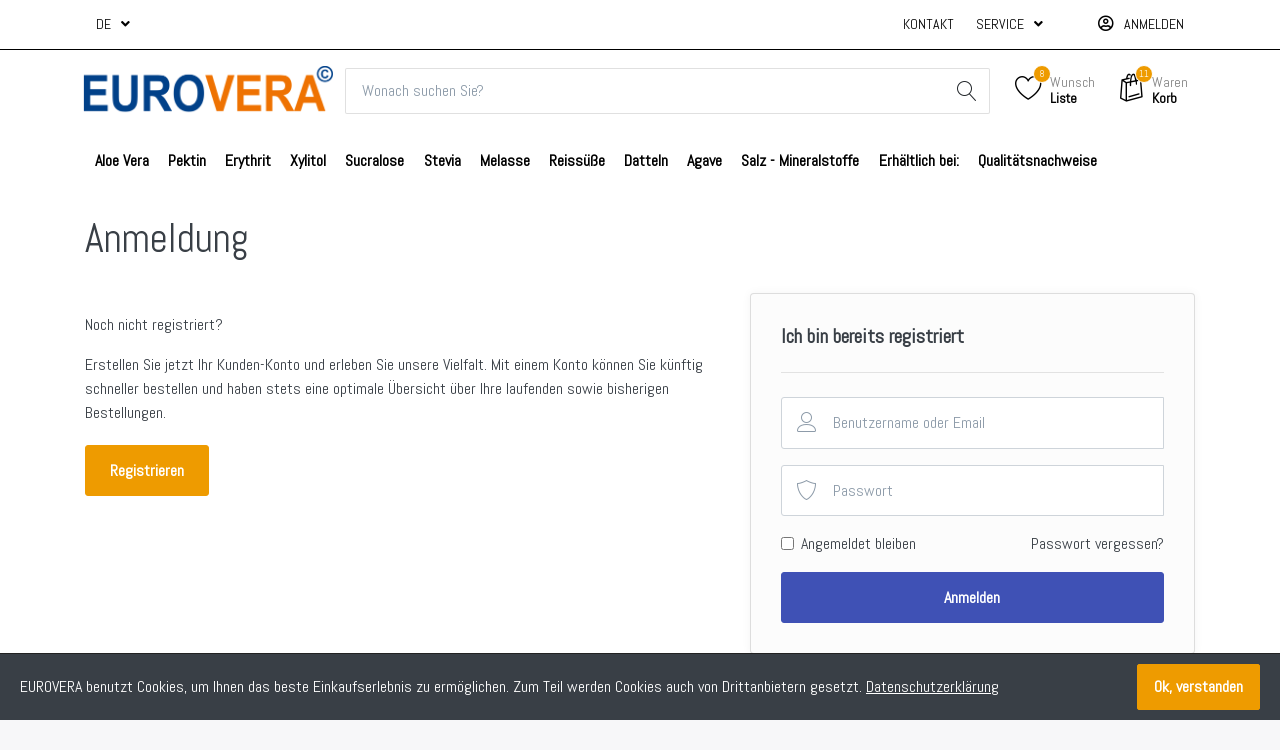

--- FILE ---
content_type: text/html; charset=utf-8
request_url: https://www.eurovera.de/login?ReturnUrl=%2Fdemeter-zuckerrohr-melasse
body_size: 32019
content:

<!DOCTYPE html>
<html  lang="de" dir="ltr" data-pnotify-firstpos1="140">
<head>
	<meta charset="utf-8">
	<title itemprop="name">EUROVERAEUROVERA Ltd. &amp; Co. KG Login</title>
	<meta http-equiv="x-ua-compatible" content="ie=edge">
	<meta name="viewport" content="width=device-width, initial-scale=1.0, maximum-scale=1.0, user-scalable=no">
	<meta name="description" content="eurovera " />
	<meta name="keywords" content="eurovera" />
	<meta name="generator" content="SmartStore.NET 3.2.0.0" />



	



<script>
    try {
        if (typeof navigator === 'undefined') navigator = {};
        html = document.documentElement;
        if (/Edge\/\d+/.test(navigator.userAgent)) { html.className += ' edge' }
        else if ('mozMatchesSelector' in html) { html.className += ' moz' }
        else if ('webkitMatchesSelector' in html) { html.className += ' wkit' };
        html.className += (this.top === this.window ? ' not-' : ' ') + 'framed';
    } catch (e) { }
</script>
<!--[if IE 9]><script>try{html.className+=' ie ie9 iepost8 iepre10'}catch(e){};navigator.isIE=9</script><![endif]-->
<!--[if gt IE 9]><script>try{html.className+=' ie ie10 iepost8'}catch(e){};navigator.isIE=10</script><![endif]-->
<!--[if !IE]>--><script>var ieMode = 0; try { if (document.documentMode) { ieMode = document.documentMode; html.className += ' ie iepost8 ie' + document.documentMode } else { html.className += ' not-ie' }; } catch (e) { }; navigator.isIE = ieMode</script><!-- <![endif]-->

	<meta name="robots" content="index, follow" />
	<meta name="accept-language" content="de-DE"/>


<script>
	window.Res = {
			"Common.Notification": "Benachrichtigung",
			"Common.Close": "Schließen",
			"Common.On": "An",
			"Common.OK": "OK",
			"Common.Cancel": "Abbrechen",
			"Common.Off": "Aus",
			"Products.Longdesc.More": "Mehr anzeigen",
			"Products.Longdesc.Less": "Weniger anzeigen",
			"Jquery.Validate.Email": "Bitte geben Sie eine gültige E-Mail-Adresse ein.",
			"Jquery.Validate.Required": "Diese Angabe ist erforderlich.",
			"Jquery.Validate.Remote": "Bitte korrigieren Sie dieses Feld.",
			"Jquery.Validate.Url": "Bitte geben Sie eine gültige URL ein.",
			"Jquery.Validate.Date": "Bitte geben Sie ein gültiges Datum ein.",
			"Jquery.Validate.DateISO": "Bitte geben Sie ein gültiges Datum (nach ISO) ein.",
			"Jquery.Validate.Number": "Bitte geben Sie eine gültige Nummer ein.",
			"Jquery.Validate.Digits": "Bitte geben Sie nur Ziffern ein.",
			"Jquery.Validate.Creditcard": "Bitte geben Sie eine gültige Kreditkartennummer ein.",
			"Jquery.Validate.Equalto": "Wiederholen Sie bitte die Eingabe.",
			"Jquery.Validate.Maxlength": "Bitte geben Sie nicht mehr als {0} Zeichen ein.",
			"Jquery.Validate.Minlength": "Bitte geben Sie mindestens {0} Zeichen ein.",
			"Jquery.Validate.Rangelength": "Die Länge der Eingabe darf minimal {0} und maximal {1} Zeichen lang sein.",
			"jquery.Validate.Range": "Bitte geben Sie einen Wert zwischen {0} und {1} ein.",
			"Jquery.Validate.Max": "Bitte geben Sie einen Wert kleiner oder gleich {0} ein.",
			"Jquery.Validate.Min": "Bitte geben Sie einen Wert größer oder gleich {0} ein.",
			"Admin.Common.AreYouSure": "Sind Sie sicher?",
	};
</script>
		<link href='https://fonts.googleapis.com/css?family=Abel' rel='stylesheet' type='text/css'>


	<link href="/bundles/css/kaiwroqv5h-z1rrtpbcsflbsbcvwh2pvbrxbslqbuw41?v=EqLhIm_zAh4iCY8YpsnQ1iBAI53PXoT-WcJtrtgSkHQ1" rel="stylesheet"/>

<link href="/Themes/Flex/Content/theme.scss" rel="stylesheet" type="text/css" />

	<script src="/bundles/js/wyh7vq-hvxsge9js2tpk0f50jzewn7fq8hhnwlc61re1?v=ywi4Snf-8IW7_vsMfXPv1tKiYZrrvB-U7gqDZqtniyc1"></script>






<!-- Google code for Analytics tracking -->
<!-- Global site tag (gtag.js) - Google Analytics -->
<script async src="https://www.googletagmanager.com/gtag/js?id=UA-161432860-1"></script>
<script>
  window.dataLayer = window.dataLayer || [];
  function gtag(){dataLayer.push(arguments);}
  gtag('js', new Date());

  gtag('config', 'UA-161432860-1');
</script>



	
	<link href="https://www.eurovera.de/login?ReturnUrl=%2Fdemeter-zuckerrohr-melasse" hreflang="de" rel="alternate" />
<link href="https://www.eurovera.de/en/login?ReturnUrl=%2Fdemeter-zuckerrohr-melasse" hreflang="en" rel="alternate" />


	
     <link rel="shortcut icon" href="/favicon.ico?v=3.2" />


	<script>jQuery(function () { if (SmartStore.globalization) { SmartStore.globalization.culture = {"name":"de-DE","englishName":"German (Germany)","nativeName":"Deutsch (Deutschland)","isRTL":false,"language":"de","numberFormat":{",":".",".":",","pattern":[1],"decimals":2,"groupSizes":[3],"+":"+","-":"-","NaN":"NaN","negativeInfinity":"-∞","positiveInfinity":"∞","percent":{",":".",".":",","pattern":[0,0],"decimals":2,"groupSizes":[3],"symbol":"%"},"currency":{",":".",".":",","pattern":[8,3],"decimals":2,"groupSizes":[3],"symbol":"€"}},"dateTimeFormat":{"calendarName":"Gregorianischer Kalender","/":".",":":":","firstDay":1,"twoDigitYearMax":2029,"AM":null,"PM":null,"days":{"names":["Sonntag","Montag","Dienstag","Mittwoch","Donnerstag","Freitag","Samstag"],"namesAbbr":["So","Mo","Di","Mi","Do","Fr","Sa"],"namesShort":["So","Mo","Di","Mi","Do","Fr","Sa"]},"months":{"names":["Januar","Februar","März","April","Mai","Juni","Juli","August","September","Oktober","November","Dezember",""],"namesAbbr":["Jan","Feb","Mrz","Apr","Mai","Jun","Jul","Aug","Sep","Okt","Nov","Dez",""]},"patterns":{"d":"dd.MM.yyyy","D":"dddd, d. MMMM yyyy","t":"HH:mm","T":"HH:mm:ss","g":"dd.MM.yyyy HH:mm","G":"dd.MM.yyyy HH:mm:ss","f":"dddd, d. MMMM yyyy HH:mm:ss","F":"dddd, d. MMMM yyyy HH:mm:ss","M":"d. MMMM","Y":"MMMM yyyy","u":"yyyy'-'MM'-'dd HH':'mm':'ss'Z'"}}}; }; });</script>


	<script src="/Scripts/smartstore.globalization.adapter.js"></script>


	<!--Powered by SmartStore.NET - https://www.smartstore.com-->
</head>
<body class="lyt-cols-1"  id="">

	

<div id="page">
    <div class="canvas-blocker canvas-slidable"></div>

    <div class="page-main canvas-slidable">
            <header id="header">
                <div class="menubar-section d-none d-lg-block menubar-inverse">
                    <div class="container menubar-container">





<nav class="menubar">
    <nav class="menubar-group ml-0">

    <div class="dropdown language-selector">
        <a class="menubar-link" data-toggle="dropdown" aria-haspopup="true" aria-expanded="false" href="#">
			<span>DE</span>
            <i class="fa fa-angle-down"></i>
        </a>
        
        <div class="dropdown-menu" aria-labelledby="dLabel">
                <a href="/changelanguage/1?returnurl=login%3fReturnUrl%3d%252Fdemeter-zuckerrohr-melasse" title="Deutsch (Deutschland)" rel="nofollow" class="dropdown-item disabled" 
                   data-selected="true" data-abbreviation="Deutsch">

                        <span class="mr-1 align-text-bottom">
                            <img src = "/Content/images/flags/de.png" />
                        </span>

                    <span>Deutsch</span>

                    <span class="abbreviation lrm">(DE)</span>
                </a>
                <a href="/changelanguage/2?returnurl=en%2flogin%3fReturnUrl%3d%252Fdemeter-zuckerrohr-melasse" title="English (United States)" rel="nofollow" class="dropdown-item" 
                   data-selected="false" data-abbreviation="Englisch (USA)">

                        <span class="mr-1 align-text-bottom">
                            <img src = "/Content/images/flags/us.png" />
                        </span>

                    <span>Englisch (USA)</span>

                    <span class="abbreviation lrm">(EN)</span>
                </a>
        </div>
    </div>
	<script type="text/javascript">
		$(function () {
			$(".language-selector .dropdown-item.disabled").on('click', function (e) {
				e.preventDefault();
            });
        });
	</script>

    </nav>

	<nav class="menubar-group ml-auto">



			<a class="menubar-link" href="/contactus">Kontakt</a>




<div class="cms-menu cms-menu-dropdown" data-menu-name="helpandservice">
	<div class="dropdown">
		<a data-toggle="dropdown" aria-haspopup="true" aria-expanded="false" href="#" rel="nofollow" class="menubar-link">
			<span >Service</span>
			<i class="fal fa-angle-down menubar-caret"></i>
		</a>
			<div class="dropdown-menu dropdown-menu-left">
			<a href="/recentlyviewedproducts" class="dropdown-item menu-link">
				<span >Zuletzt angesehen</span>
			</a>
			<a href="/compareproducts" class="dropdown-item menu-link">
				<span >Produktliste vergleichen</span>
			</a>
					<div class="dropdown-divider"></div>
			<a href="/ueber-uns" class="dropdown-item menu-link">
				<span >&#220;ber uns</span>
			</a>
			<a href="/versand-und-rueckgabe" class="dropdown-item menu-link">
				<span >Versandinfo / Versandkosten</span>
			</a>
			<a href="/agb" class="dropdown-item menu-link">
				<span >AGB</span>
			</a>
	</div>

	</div>
</div>



	</nav>

    <nav class="menubar-group menubar-group--special">
                        
    </nav>

        <nav id="menubar-my-account" class="menubar-group">
            <div class="dropdown">
                <a class="menubar-link"  aria-haspopup="true" aria-expanded="false" href="/login?ReturnUrl=%2Flogin%3FReturnUrl%3D%252Fdemeter-zuckerrohr-melasse" rel="nofollow">
                    <i class="fal fa-user-circle menubar-icon"></i>

                        <span>Anmelden</span>
                </a>

            </div>



        </nav>

</nav>




                    </div>
                </div>
                <div class="shopbar-section shopbar-inverse"> 
                    <div class="container shopbar-container">

<div class="shopbar">
	<div class="shopbar-col-group shopbar-col-group-brand">
		<!-- LOGO -->
		<div class="shopbar-col shop-logo">

<a href="/" class="brand">          
        <img src='//www.eurovera.de/media/image/470/0000470.png' 
            alt="EUROVERA" 
            title="EUROVERA"
			class="img-fluid"
            width="2048"
            height="403" />
</a>

		</div>

		<!-- SEARCH -->
		<div class="shopbar-col shopbar-search">

<form action="/search" class="instasearch-form" method="get">
	<input type="text"
			class="instasearch-term form-control"
			name="q"
			placeholder="Wonach suchen Sie?"
		    data-instasearch="true"
			data-minlength="2"
			data-showthumbs="true"
			data-url="/instantsearch"
            data-origin="Search/Search"
			 autocomplete="off" />

	<button type="submit" class="btn btn-primary btn-flat btn-icon instasearch-button" title="Suchen">
		<i class="icm icm-magnifier instasearch-icon"></i>
	</button>

	<div class="instasearch-drop">
		<div class="instasearch-drop-body clearfix"></div>
	</div>


</form>
		</div>
	</div>

	<div class="shopbar-col-group shopbar-col-group-tools">
		<!-- TOOLS -->


<div class="shopbar-col shopbar-tools" data-summary-href="/ShoppingCart/CartSummary?cart=True&amp;wishlist=True&amp;compare=False">

	<!-- Hamburger Menu -->
	<div class="shopbar-tool d-lg-none" id="shopbar-menu">
		<a class="shopbar-button" href="#" data-toggle="offcanvas" data-autohide="true" data-placement="left" data-fullscreen="false" data-disablescrolling="true" data-target="#offcanvas-menu">
			<span class="shopbar-button-icon">
				<i class="icm icm-menu"></i>
			</span>
			<span class="shopbar-button-label-sm">
				Menü
			</span>
		</a>
	</div>



	<!-- User -->
	<div class="shopbar-tool d-lg-none" id="shopbar-user">
		<a class="shopbar-button" href="/login?ReturnUrl=%2Flogin%3FReturnUrl%3D%252Fdemeter-zuckerrohr-melasse">
			<span class="shopbar-button-icon">
				<i class="icm icm-user"></i>
			</span>
			<span class="shopbar-button-label-sm">
				Anmelden
			</span>
		</a>
	</div>


		<div class="shopbar-tool" id="shopbar-wishlist" data-target="#wishlist-tab">
			<a href="/wishlist" class="shopbar-button navbar-toggler" data-toggle="offcanvas" data-summary-href="/ShoppingCart/CartSummary?wishlist=True"
				data-autohide="true" data-placement="right" data-fullscreen="false" data-disablescrolling="true" data-target="#offcanvas-cart">
				<span class="shopbar-button-icon">
					<i class="icm icm-heart"></i>
					<span class='badge badge-pill label-cart-amount badge-warning' style="display:none" data-bind-to="WishlistItemsCount">0</span>
				</span>
				<span class="shopbar-button-label">
					<span>Wunsch</span><br />
					<strong>Liste</strong>
				</span>
				<span class="shopbar-button-label-sm">
					Wunschliste
				</span>
			</a>
		</div>

		<div class="shopbar-tool" id="shopbar-cart" data-target="#cart-tab">
			<a href="/cart" class="shopbar-button navbar-toggler" data-toggle="offcanvas" data-summary-href="/ShoppingCart/CartSummary?cart=True"
			   data-autohide="true" data-placement="right" data-fullscreen="false" data-disablescrolling="true" data-target="#offcanvas-cart">
				<span class="shopbar-button-icon">
					<i class="icm icm-bag"></i>
					<span class='badge badge-pill label-cart-amount badge-warning' style="display:none" data-bind-to="CartItemsCount">
						0
					</span>
				</span>
				<span class="shopbar-button-label">
					<span>Waren</span><br />
					<strong>Korb</strong>
				</span>
				<span class="shopbar-button-label-sm">
					Warenkorb
				</span>
			</a>
		</div>



</div>



	</div>
</div>
                    </div>
                </div>
                <div class="megamenu-section d-none d-lg-block">
                    <nav class='navbar navbar-inverse'>
                        <div class="container megamenu-container">




<style type="text/css">
    .mega-menu-dropdown {
        min-height: 370px;
    }
</style>

<div class="mainmenu megamenu megamenu-blend--next">



<div class="cms-menu cms-menu-navbar" data-menu-name="main">
    <div class="megamenu-nav megamenu-nav--prev alpha">
	    <a href="#" class="megamenu-nav-btn btn btn-icon"><i class="far fa-chevron-left"></i></a>
    </div>

    <ul class="navbar-nav flex-row flex-nowrap" 
        data-selected-entity-id="0"
        data-current-category-id="0" 
        data-current-product-id="0"
        data-current-manufacturer-id="0">

            <li class="nav-item" id="main-nav-item-6451233967" data-id="6451233967">
                <a href="/aloe-vera-saft" class="nav-link menu-link">
					<span >Aloe Vera</span>
                </a>
            </li>
            <li class="nav-item" id="main-nav-item-8239215631" data-id="8239215631">
                <a href="/pektin" class="nav-link menu-link">
					<span >Pektin</span>
                </a>
            </li>
            <li class="nav-item" id="main-nav-item-6292292018" data-id="6292292018">
                <a href="/erythrit" class="nav-link menu-link">
					<span >Erythrit</span>
                </a>
            </li>
            <li class="nav-item" id="main-nav-item-0049667550" data-id="0049667550">
                <a href="/xylitol" class="nav-link menu-link">
					<span >Xylitol</span>
                </a>
            </li>
            <li class="nav-item" id="main-nav-item-6358587193" data-id="6358587193">
                <a href="/sucralose" class="nav-link menu-link">
					<span >Sucralose </span>
                </a>
            </li>
            <li class="nav-item" id="main-nav-item-3587835201" data-id="3587835201">
                <a href="/stevia-edle-suesse" class="nav-link menu-link">
					<span >Stevia</span>
                </a>
            </li>
            <li class="nav-item" id="main-nav-item-5382826637" data-id="5382826637">
                <a href="/melasse" class="nav-link menu-link">
					<span >Melasse</span>
                </a>
            </li>
            <li class="nav-item" id="main-nav-item-0837303203" data-id="0837303203">
                <a href="/reissuesse" class="nav-link menu-link">
					<span >Reiss&#252;&#223;e </span>
                </a>
            </li>
            <li class="nav-item" id="main-nav-item-6843116965" data-id="6843116965">
                <a href="/datteln" class="nav-link menu-link">
					<span >Datteln</span>
                </a>
            </li>
            <li class="nav-item" id="main-nav-item-5226880921" data-id="5226880921">
                <a href="/agave" class="nav-link menu-link">
					<span >Agave</span>
                </a>
            </li>
            <li class="nav-item" id="main-nav-item-0626505458" data-id="0626505458">
                <a href="/salz-mineralsalz-mineralstoffmischung" class="nav-link menu-link">
					<span >Salz - Mineralstoffe</span>
                </a>
            </li>
            <li class="nav-item" id="main-nav-item-0845731231" data-id="0845731231">
                <a href="/erhaeltlich-bei" class="nav-link menu-link">
					<span >Erh&#228;ltlich bei:</span>
                </a>
            </li>
            <li class="nav-item" id="main-nav-item-7131129280" data-id="7131129280">
                <a href="/qualitaetsnachweise" class="nav-link menu-link">
					<span >Qualit&#228;tsnachweise</span>
                </a>
            </li>

    </ul>

    <div class="megamenu-nav megamenu-nav--next omega">
	    <a href="#" class="megamenu-nav-btn btn btn-icon"><i class="far fa-chevron-right"></i></a>
    </div>
</div>
</div>

<div class="megamenu-dropdown-container container">
    <div id="dropdown-menu-6358587193" data-id="6358587193" 
         data-display-rotator="false">
        <div class="dropdown-menu mega-menu-dropdown">

                <div class="picture-container" style="bottom:0;width: 100%;text-align: center;transform: translate(0px, 0px);">

                        <img src="//www.eurovera.de/media/image/691/0000691.jpg" style="" border="0" />
                </div>

            <div class="row mega-menu-dropdown-row">
						<div class="col-md-3 col-sm-6 text-md-center megamenu-cat-img">
							<img src="//www.eurovera.de/media/image/693/sucralose.jpg?size=400" alt="Sucralose " />

							<div class="below-preview-pic-text text-left">
								
							</div>
						</div>

                <div class="col-md-3 col-sm-6">

                </div>

            </div>


        </div>
    </div>
    <div id="dropdown-menu-0845731231" data-id="0845731231" 
         data-display-rotator="false">
        <div class="dropdown-menu mega-menu-dropdown">


            <div class="row mega-menu-dropdown-row">
						<div class="col-md-3 col-sm-6 text-md-center megamenu-cat-img">
							<img src="//www.eurovera.de/media/image/583/erhaltlich-bei.png?size=400" alt="Erh&#228;ltlich bei:" />

							<div class="below-preview-pic-text text-left">
								
							</div>
						</div>

                <div class="col-md-3 col-sm-6">

                </div>

            </div>


        </div>
    </div>
    <div id="dropdown-menu-7131129280" data-id="7131129280" 
         data-display-rotator="false">
        <div class="dropdown-menu mega-menu-dropdown">

                <div class="picture-container" style="display:flex;align-items:center;bottom:0;top:0;width: 100%;text-align: center;transform: translate(0px, 0px);">

                        <img src="//www.eurovera.de/media/image/365/0000365.jpg" style="margin:auto" border="0" />
                </div>

            <div class="row mega-menu-dropdown-row">

                <div class="col-md-3 col-sm-6">

                </div>

            </div>


        </div>
    </div>

</div>



<script type="text/javascript">
    $(function () {
        var megamenuContainer = $(".megamenu-container").megaMenu({
            productRotatorAjaxUrl:      "/Plugins/MegaMenu/RotatorProducts",
            productRotatorInterval:     4000,
            productRotatorDuration:     800,
            productRotatorCycle:        true,
        }); 
    });
</script>               
						</div>
					</nav>
				</div>
			</header>

        <div id="content-wrapper">




            <section id="content" class="container">

                <div id="content-body" class="row">


					<div id="content-center" class="col-lg-12">



<div class="page login-page">
	<div class="page-title">
		<h1>Anmeldung</h1>
	</div>

	<div class="row mt-4">
		<div class="col-12 col-md-7 col-lg-6 col-xl-5 order-md-last">
			<div class="card shadow-sm p-4 mb-5 mb-md-0 login-box">
				<h3 class="h4 mb-0">
					Ich bin bereits registriert
				</h3>
				<hr />

				<!-- SignIn Form -->
                <form action="/login?ReturnUrl=%2Fdemeter-zuckerrohr-melasse" method="post">
                        <div class="form-group">
                            <div class="input-group input-group-lg has-icon">
                                <input class="username form-control" id="UsernameOrEmail" name="UsernameOrEmail" placeholder="Benutzername oder Email" type="text" value="" />
                                <span class="input-group-icon text-muted">
                                    <i class="icm icm-user"></i>
                                </span>
                            </div>
                            <span class="field-validation-valid" data-valmsg-for="UsernameOrEmail" data-valmsg-replace="true"></span>
                        </div>

                    <div class="form-group">
                        <div class="input-group input-group-lg has-icon">
                            <input type="password" class="password form-control" autocomplete="off"
                                   placeholder="Passwort"
                                   id="Password"
                                   name="Password" />
                            <span class="input-group-icon text-muted">
                                <i class="icm icm-shield"></i>
                            </span>
                        </div>
                        <span class="field-validation-valid" data-valmsg-for="Password" data-valmsg-replace="true"></span>
                    </div>

                    <div class="form-group d-flex justify-content-between">
                        <div class="form-check">
                            <input class="form-check-input" id="RememberMe" name="RememberMe" type="checkbox" value="true" /><input name="RememberMe" type="hidden" value="false" />
                            <label for="RememberMe" class="form-check-label">Angemeldet bleiben</label>
                        </div>
                        <div class="forgot-password">
                            <a href="/Customer/PasswordRecovery">Passwort vergessen?</a>
                        </div>
                    </div>


                    <div class="form-group">
                        <button type="submit" class="btn btn-primary btn-lg btn-block btn-login">
                            Anmelden
                        </button>
                    </div>



                </form>
			</div>
		</div>
		<div class="col-12 col-md-5 col-lg-6 col-xl-7 order-md-first">
			<div class="page-info">






    <div class="topic-html-content-body lead my-3 html-editor-content" id="ph-topic-body-7" >
        <p><strong>Noch nicht registriert?</strong></p><p>Erstellen Sie jetzt Ihr Kunden-Konto und erleben Sie unsere Vielfalt. Mit einem Konto können Sie künftig schneller bestellen und haben stets eine optimale Übersicht über Ihre laufenden sowie bisherigen Bestellungen.</p>
    </div>

			</div>

			<div class="register-block">
					<div class="row">
						<div class="col-12 col-lg-auto">
							<a class="btn btn-warning btn-lg btn-block register-button" href="/register?returnurl=%2fdemeter-zuckerrohr-melasse">
								Registrieren
							</a>
						</div>
					</div>
			</div>
		</div>
	</div>
</div>
					</div>



                </div>
            </section>
        </div>



            <footer id="footer" class="footer-inverse">






<div class="footer-main-wrapper">
	<div class="container footer-main">
		<div class="row sm-gutters">

			<div class="col-md-3">
				<nav class="footer-links nav-collapsible">
					<h4 class="footer-title nav-toggler collapsed" data-toggle="collapse" data-target="#footer-info" aria-controls="footer-info" aria-expanded="false">
                        Informationen
                    </h4>
					<div class="collapse nav-collapse" id="footer-info">


<div class="cms-menu cms-menu-linklist" data-menu-name="footerinformation">
    <ul class="list-unstyled">
            <li>
                <a href="/recentlyviewedproducts" class="menu-link">
                    <span >Zuletzt angesehen</span>
                </a>
            </li>
    </ul>
</div>
					</div>
				</nav>
			</div>

			<div class="col-md-3">
				<nav class="footer-links nav-collapsible">
					<h4 class="footer-title nav-toggler collapsed" data-toggle="collapse" data-target="#footer-service" aria-controls="footer-service" aria-expanded="false">
                        <span class="d-none d-md-block">Service</span>
                        <span class="d-md-none">Service, Versand & Zahlung</span>
                    </h4>
					<div class="collapse nav-collapse" id="footer-service">


<div class="cms-menu cms-menu-linklist" data-menu-name="footerservice">
    <ul class="list-unstyled">
            <li>
                <a href="/contactus" class="menu-link">
                    <span >Kontakt</span>
                </a>
            </li>
            <li>
                <a href="/versand-und-rueckgabe" class="menu-link">
                    <span >Versandinfo / Versandkosten</span>
                </a>
            </li>
            <li>
                <a href="/zahlungsarten" class="menu-link">
                    <span >Zahlungsarten</span>
                </a>
            </li>
            <li>
                <a href="/priavetlabel" class="menu-link">
                    <span >Private Label</span>
                </a>
            </li>
    </ul>
</div>
					</div>
				</nav>
			</div>

			<div class="col-md-3">
				<nav class="footer-links company nav-collapsible">
					<h4 class="footer-title nav-toggler collapsed" data-toggle="collapse" data-target="#footer-company" aria-controls="footer-company" aria-expanded="false">
                        <span class="d-none d-md-block">Firma</span>
                        <span class="d-md-none">Firma, Impressum & Datenschutz</span>
                    </h4>
					<div class="collapse nav-collapse" id="footer-company">


<div class="cms-menu cms-menu-linklist" data-menu-name="footercompany">
    <ul class="list-unstyled">
            <li>
                <a href="/ueber-uns" title="EUROVERA steht seit Jahrzehnten für die Entwicklung, Produktion und den Vertrieb hochwertiger Trendprodukte und Sortimente im Bereich Lebensmittel, besonders im Bereich der Alternativen zu Zucker tragen wir maßgebenden Anteil an den Entwicklungen dieses Marktsegmentes im Handel." class="menu-link">
                    <span >&#220;ber uns</span>
                </a>
            </li>
            <li>
                <a href="/impressum" class="menu-link">
                    <span >Impressum</span>
                </a>
            </li>
            <li>
                <a href="/datenschutz" class="menu-link">
                    <span >Datenschutz</span>
                </a>
            </li>
            <li>
                <a href="/agb" class="menu-link">
                    <span >AGB</span>
                </a>
            </li>
    </ul>
</div>
					</div>
				</nav>
			</div>

			<div class="col-md-3">

				



			</div>
		</div>
	</div>
</div>



<div class="footer-bottom-wrapper">
	<div class="container footer-bottom">
		<div class="row sm-gutters">
			
				<div class="col pb-1 pb-sm-0">
					* Alle Preise inkl. MwSt., zzgl. <a href='/versand-und-rueckgabe'>Versandkosten</a>
				</div>

				<div class="col-12 col-sm-auto pb-1 pb-sm-0 text-sm-center">
					<a href='https://www.smartstore.com/' class='sm-hint' target='_blank'><strong>Onlineshop Software</strong></a> by SmartStore AG &copy; 2026
				</div>

			<div class="col text-sm-right">
				Copyright &copy; 2026 EUROVERA. Alle Rechte vorbehalten.
			</div>
		</div>
	</div>
</div>
			</footer>


    </div>

	<a href="#" id="scroll-top" class="d-flex align-items-center justify-content-center shadow-sm">
		<i class="fa fa-lg fa-angle-up"></i>
	</a>
</div>



 





<form action="/Common/SetCookieConsentBadge" data-ajax="true" data-ajax-complete="OnConsented" data-ajax-method="POST" id="form0" method="post">	<div class="cookie-consent-panel-message fade show">
		<div class="d-flex">
			<div class="align-self-center pr-3">
				EUROVERA benutzt Cookies, um Ihnen das beste Einkaufserlebnis zu ermöglichen. Zum Teil werden Cookies auch von Drittanbietern gesetzt. <a href='/datenschutz'>Datenschutzerklärung</a>
			</div>
			<div class="align-self-center ml-auto">
				<button type="submit" class="btn btn-warning">Ok, verstanden</button>
			</div>
		</div>
	</div>
</form>
<script>
    function OnConsented(context) {
		$('.cookie-consent-panel-message').hide();
    };
</script>



	<aside id="offcanvas-menu" class="offcanvas offcanvas-overlay offcanvas-left offcanvas-shadow" data-blocker="true" data-overlay="true">
        <div class="offcanvas-content">
            <div id="menu-container" 
                 data-url-home="/Catalog/OffCanvasMenu" 
                 data-url-item="/Catalog/OffCanvasMenuCategories"
                 data-url-manufacturer="/Catalog/OffCanvasMenuManufacturers"
				 data-public-store-navigation-allowed="true">
                <!-- AJAX -->
            </div>
        </div>
	</aside>

	<aside id="offcanvas-cart" class="offcanvas offcanvas-lg offcanvas-overlay offcanvas-right offcanvas-shadow" data-lg="true" data-blocker="true" data-overlay="true">
		<div class="offcanvas-content">
			


<div class="offcanvas-cart-header offcanvas-tabs">
    <ul class="nav nav-tabs nav-tabs-line row no-gutters" role="tablist">
            <li class="nav-item col">
                <a id="cart-tab" class="nav-link" data-toggle="tab" href="#occ-cart" role="tab" data-url="/ShoppingCart/OffCanvasShoppingCart">
                    <span class="title">Warenkorb</span>
                    <span class="badge badge-pill label-cart-amount badge-warning" data-bind-to="CartItemsCount" style="display:none">0</span>
                </a>
            </li>

            <li class="nav-item col">
                <a id="wishlist-tab" class="nav-link" data-toggle="tab" href="#occ-wishlist" role="tab" data-url="/ShoppingCart/OffCanvasWishlist">
                    <span class="title">Wunschliste</span>
                    <span class="badge badge-pill label-cart-amount badge-warning" data-bind-to="WishlistItemsCount" style="display:none">0</span>
                </a>
            </li>

    </ul>
</div>

<div class="offcanvas-cart-content">
	<div class="tab-content">
			<div class="tab-pane fade" id="occ-cart" role="tabpanel"></div>

			<div class="tab-pane fade" id="occ-wishlist" role="tabpanel"></div>

	</div>
</div>

		</div>
	</aside>



	
	<script src="/bundles/js/hc-e2uw7ogqqcg0bcyygsrocox0bmewoy9etpvfnc5k1?v=4IG80pXKWEZjJHpKSA__HD6tckSTOjAcYfnrYLxfBLw1"></script>


	<script src='/Content/vendors/select2/js/i18n/de.js' charset='UTF-8'></script>
	<script src='/Content/vendors/moment/locale/de.js' charset='UTF-8'></script>


</body>
</html>
